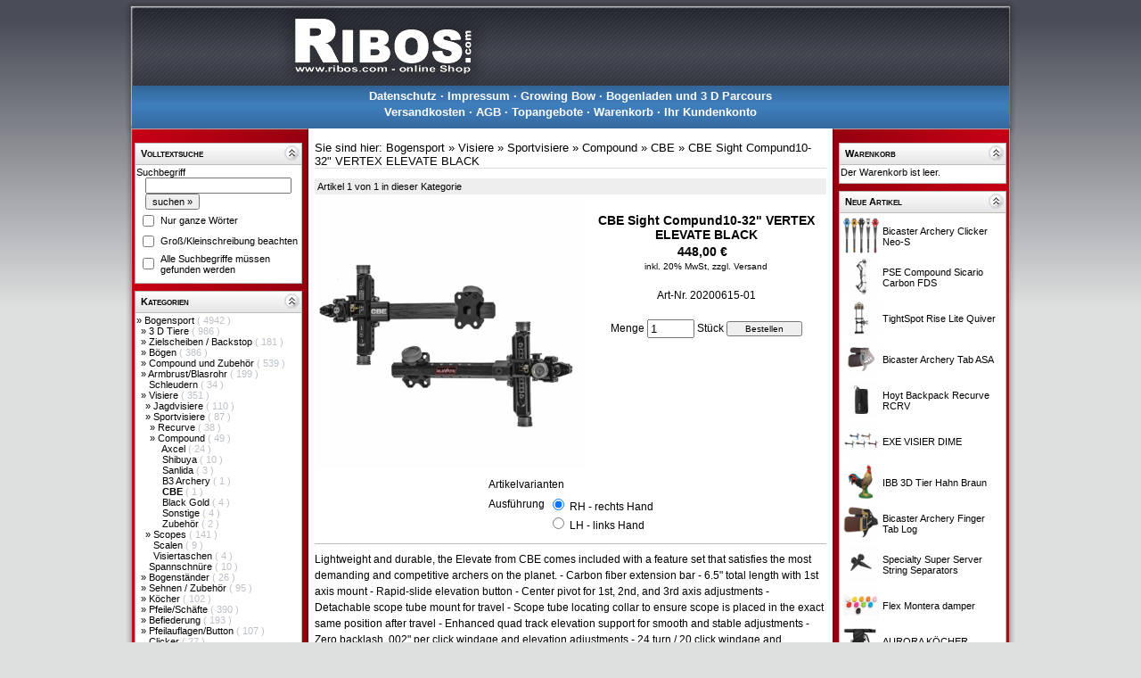

--- FILE ---
content_type: text/html; charset=UTF-8
request_url: https://www.ribos.com/aid-10380-CBE-Sight-Compund10-32-VERTEX-ELEVATE-BLACK.html
body_size: 6970
content:
<?xml version="1.0" encoding="utf-8"?>
<!DOCTYPE html PUBLIC "-//W3C//DTD XHTML 1.0 Strict//EN" "http://www.w3.org/TR/xhtml1/DTD/xhtml1-strict.dtd">
<html xmlns="http://www.w3.org/1999/xhtml" xml:lang="en" lang="en">
<head>
<title>CBE Sight Compund10-32&quot; VERTEX ELEVATE BLACK </title>
<!--[if IE]><meta http-equiv="X-UA-Compatible" content="IE=8" />
<![endif]-->
<meta http-equiv="Content-Type" content="text/html; charset=UTF-8" />
<meta http-equiv="Content-Style-Type" content="text/css" />
<!--[if IE]><meta http-equiv="imagetoolbar" content="no" />
<![endif]--><meta name="Generator" content="xaranshop V5.0.21.0 (12.02.2020 - 08:46:31)" />

<base href="https://www.ribos.com/" />

<meta name="description" content="Onlineshop rund um den Bogensport" />
<meta name="keywords"    content="Bogensport" />
<meta name="author"              content="" />
<meta name="abstract"            content="" />
<meta name="copyright"           content="(c) http://  " />
<meta name="revisit-after"       content="10 days" />
<meta name="robots"              content="index, follow" />
<meta name="Content-Language"    content="German, Deutsch" />
<meta name="expires"             content="0" />

<link rel="stylesheet" href="css.php?layout=0" type="text/css" media="screen" />
<script type="text/javascript" src="javascript_jquery.min.php"></script>
<script type="text/javascript" src="javascript_jquery.colorbox.min.php"></script>
<script type="text/javascript" src="javascript_jquery.tabs.php"></script>
<script type="text/javascript" src="javascript_jquery.megadropdown.php"></script>
<script type="text/javascript" src="javascript_jquery.autocomplete.min.php"></script>
<script type="text/javascript" src="javascript_jquery.hoverintent.min.php"></script>
<script type="text/javascript" src="javascript_jquery.panelslider.php"></script>
<script type="text/javascript" src="javascript_colorbox.php"></script>
<script type="text/javascript" src="javascript_sektionen.php"></script>
<script type="text/javascript" src="javascript_webseiten.php"></script>
                        
        
        

        

        

</head>
<body class="hintergrund">
<div id="gesamt">

<div id="oben">        
</div>

<div id="hauptnavigation" class="hauptnavigation"><span style="font-weight:bold;; position:relative;"><a href="datenschutz.php">Datenschutz</a></span>
 &middot; <span style="font-weight:bold;; position:relative;"><a href="impressum.php">Impressum</a></span>
 &middot; <span style="font-weight:bold;; position:relative;"><a href="kundeninformationen.php?info=6">Growing Bow</a></span>
 &middot; <span style="font-weight:bold;; position:relative;"><a href="kundeninformationen.php?info=7">Bogenladen und 3 D Parcours</a></span>
<br /><span style="font-weight:bold;; position:relative;"><a href="versandkosten.php">Versandkosten</a></span>
 &middot; <span style="font-weight:bold;; position:relative;"><a href="agb.php">AGB</a></span>
 &middot; <span style="font-weight:bold;; position:relative;"><a href="topangebote.php">Topangebote</a></span>
 &middot; <span style="font-weight:bold;; position:relative;"><a href="warenkorb.php">Warenkorb</a></span>
 &middot; <span style="font-weight:bold;; position:relative;"><a href="benutzer.php">Ihr Kundenkonto</a></span>
</div><table cellpadding="0" cellspacing="0" border="0" style="padding:0; margin:0; width:100%; table-layout:fixed;">
<colgroup>
<col id="spalte1" style="width:210px;" />
<col id="spalte2" />
<col id="spalte3" style="width:210px;" />
</colgroup>
<tr>


<td id="links"><div class="sektion_oben" id="sektionen_oben_1" style=";"><span class="navigation" style="font-weight:bold;
padding-left:5px;
color:#000000;
font-variant:small-caps;">Volltextsuche</span>  <div style="float:right;">
                           <a href="#"                                        
                              onclick     = "sektionen_einausblenden(1); return false;"
                              onmouseover = "sektionen_mausover(1);"
                              onmouseout  = "sektionen_mausout(1);">
                              <img id="sektionen_klick_1" src="grafiken/sektion_einausblenden_02_03.png" alt="" />
                           </a>
                         </div>
  </div>
<div class="sektion_mitte" id="sektionen_mitte_1" style="; display:block; margin-top:0px;    border-top:0px; margin-bottom:0px; border-bottom:0px; border-top-style:none;    border-top-width:0px; border-bottom-style:none; border-bottom-width:0px;"><form action="volltextsuche.php" method="post" style="padding:0; margin:0; border:0;">
<div class="navigation">Suchbegriff</div>
<div class="navigation"><input class="navigation" type="text" name="sb" id="ajaxautocomplete_17c9bd291831db698804c5259cca1c5029af43b7" value="" style="margin-left:10px; width:85%;" /></div>
<div class="navigation"><input class="navigation" type="submit" name="weiter" value="suchen &#xBB;" style="margin-left:10px;" /></div>
<table  style="margin:0; padding:0; width:100%;">
<tr><td class="navigation"><input type="checkbox" name="so1" value="ja" /></td>
    <td class="navigation">Nur ganze Wörter</td></tr>
<tr><td class="navigation"><input type="checkbox" name="so2" value="ja" /></td>
    <td class="navigation">Groß/Kleinschreibung beachten</td></tr>
<tr><td class="navigation"><input type="checkbox" name="so3" value="ja" /></td>
    <td class="navigation">Alle Suchbegriffe müssen gefunden werden</td></tr>
</table>
</form>
<script type="text/javascript">
/* <![CDATA[ */
$(document).ready(function(){
 
 $("#ajaxautocomplete_17c9bd291831db698804c5259cca1c5029af43b7").autocomplete({
    serviceUrl: 'ajax_autocomplete.php',
    minChars:2,
    width: 300,
    delimiter: /(,|;)\s*/,
    deferRequestBy: 0,
    params: { wo: 'awigfr' },
    noCache: false
  });
});
/* ]]> */
</script></div>
<div class="sektion_unten" id="sektionen_unten_1" style=";"> </div>
<div class="sektion_oben" id="sektionen_oben_2" style=";"><span class="navigation" style="font-weight:bold;
padding-left:5px;
color:#000000;
font-variant:small-caps;">Kategorien</span>  <div style="float:right;">
                           <a href="#"                                        
                              onclick     = "sektionen_einausblenden(2); return false;"
                              onmouseover = "sektionen_mausover(2);"
                              onmouseout  = "sektionen_mausout(2);">
                              <img id="sektionen_klick_2" src="grafiken/sektion_einausblenden_02_03.png" alt="" />
                           </a>
                         </div>
  </div>
<div class="sektion_mitte" id="sektionen_mitte_2" style="; display:block; margin-top:0px;    border-top:0px; margin-bottom:0px; border-bottom:0px; border-top-style:none;    border-top-width:0px; border-bottom-style:none; border-bottom-width:0px;"><div class="navigation"><div class="kategorien_hauptkategorie" style="padding-left:0px; ">
<span style="visibility:visible;"> &#187; </span>
<a href="kids-47-Bogensport.html">
Bogensport
</a>
<span style="color:#bbc1c9;"> (
4942
)</span>
</div>
<div class="kategorien_unterkategorie" style="padding-left:5px; ">
<span style="visibility:visible;"> &#187; </span>
<a href="kids-47_48-3-D-Tiere.html">
3 D Tiere
</a>
<span style="color:#bbc1c9;"> (
986
)</span>
</div>
<div class="kategorien_unterkategorie" style="padding-left:5px; ">
<span style="visibility:visible;"> &#187; </span>
<a href="kids-47_86-Zielscheiben-Backstop.html">
Zielscheiben / Backstop
</a>
<span style="color:#bbc1c9;"> (
181
)</span>
</div>
<div class="kategorien_unterkategorie" style="padding-left:5px; ">
<span style="visibility:visible;"> &#187; </span>
<a href="kids-47_396-Boegen.html">
Bögen
</a>
<span style="color:#bbc1c9;"> (
386
)</span>
</div>
<div class="kategorien_unterkategorie" style="padding-left:5px; ">
<span style="visibility:visible;"> &#187; </span>
<a href="kids-47_295-Compound-und-Zubehoer.html">
Compound und Zubehör
</a>
<span style="color:#bbc1c9;"> (
539
)</span>
</div>
<div class="kategorien_unterkategorie" style="padding-left:5px; ">
<span style="visibility:visible;"> &#187; </span>
<a href="kids-47_91-Armbrust-Blasrohr.html">
Armbrust/Blasrohr
</a>
<span style="color:#bbc1c9;"> (
199
)</span>
</div>
<div class="kategorien_unterkategorie" style="padding-left:5px; ">
<span style="visibility:hidden;"> &#187; </span>
<a href="kids-47_216-Schleudern.html">
Schleudern
</a>
<span style="color:#bbc1c9;"> (
34
)</span>
</div>
<div class="kategorien_unterkategorie" style="padding-left:5px; ">
<span style="visibility:visible;"> &#187; </span>
<a href="kids-47_511-Visiere.html">
Visiere
</a>
<span style="color:#bbc1c9;"> (
351
)</span>
</div>
<div class="kategorien_unterkategorie" style="padding-left:10px; ">
<span style="visibility:visible;"> &#187; </span>
<a href="kids-47_511_297-Jagdvisiere.html">
Jagdvisiere
</a>
<span style="color:#bbc1c9;"> (
110
)</span>
</div>
<div class="kategorien_unterkategorie" style="padding-left:10px; ">
<span style="visibility:visible;"> &#187; </span>
<a href="kids-47_511_513-Sportvisiere.html">
Sportvisiere
</a>
<span style="color:#bbc1c9;"> (
87
)</span>
</div>
<div class="kategorien_unterkategorie" style="padding-left:15px; ">
<span style="visibility:visible;"> &#187; </span>
<a href="kids-47_511_513_589-Recurve.html">
Recurve
</a>
<span style="color:#bbc1c9;"> (
38
)</span>
</div>
<div class="kategorien_unterkategorie" style="padding-left:15px; ">
<span style="visibility:visible;"> &#187; </span>
<a href="kids-47_511_513_590-Compound.html">
Compound
</a>
<span style="color:#bbc1c9;"> (
49
)</span>
</div>
<div class="kategorien_unterkategorie" style="padding-left:20px; ">
<span style="visibility:hidden;"> &#187; </span>
<a href="kids-47_511_513_590_604-Axcel.html">
Axcel
</a>
<span style="color:#bbc1c9;"> (
24
)</span>
</div>
<div class="kategorien_unterkategorie" style="padding-left:20px; ">
<span style="visibility:hidden;"> &#187; </span>
<a href="kids-47_511_513_590_605-Shibuya.html">
Shibuya
</a>
<span style="color:#bbc1c9;"> (
10
)</span>
</div>
<div class="kategorien_unterkategorie" style="padding-left:20px; ">
<span style="visibility:hidden;"> &#187; </span>
<a href="kids-47_511_513_590_606-Sanlida.html">
Sanlida
</a>
<span style="color:#bbc1c9;"> (
3
)</span>
</div>
<div class="kategorien_unterkategorie" style="padding-left:20px; ">
<span style="visibility:hidden;"> &#187; </span>
<a href="kids-47_511_513_590_869-B3-Archery.html">
B3 Archery
</a>
<span style="color:#bbc1c9;"> (
1
)</span>
</div>
<div class="kategorien_unterkategorie" style="padding-left:20px; ">
<span style="visibility:hidden;"> &#187; </span>
<a href="kids-47_511_513_590_607-CBE.html">
<span style="font-weight:bold;">CBE</span>
</a>
<span style="color:#bbc1c9;"> (
1
)</span>
</div>
<div class="kategorien_unterkategorie" style="padding-left:20px; ">
<span style="visibility:hidden;"> &#187; </span>
<a href="kids-47_511_513_590_850-Black-Gold.html">
Black Gold
</a>
<span style="color:#bbc1c9;"> (
4
)</span>
</div>
<div class="kategorien_unterkategorie" style="padding-left:20px; ">
<span style="visibility:hidden;"> &#187; </span>
<a href="kids-47_511_513_590_852-Sonstige.html">
Sonstige
</a>
<span style="color:#bbc1c9;"> (
4
)</span>
</div>
<div class="kategorien_unterkategorie" style="padding-left:20px; ">
<span style="visibility:hidden;"> &#187; </span>
<a href="kids-47_511_513_590_851-Zubehoer.html">
Zubehör
</a>
<span style="color:#bbc1c9;"> (
2
)</span>
</div>
<div class="kategorien_unterkategorie" style="padding-left:10px; ">
<span style="visibility:visible;"> &#187; </span>
<a href="kids-47_511_515-Scopes.html">
Scopes
</a>
<span style="color:#bbc1c9;"> (
141
)</span>
</div>
<div class="kategorien_unterkategorie" style="padding-left:10px; ">
<span style="visibility:hidden;"> &#187; </span>
<a href="kids-47_511_783-Scalen.html">
Scalen
</a>
<span style="color:#bbc1c9;"> (
9
)</span>
</div>
<div class="kategorien_unterkategorie" style="padding-left:10px; ">
<span style="visibility:hidden;"> &#187; </span>
<a href="kids-47_511_816-Visiertaschen.html">
Visiertaschen
</a>
<span style="color:#bbc1c9;"> (
4
)</span>
</div>
<div class="kategorien_unterkategorie" style="padding-left:5px; ">
<span style="visibility:hidden;"> &#187; </span>
<a href="kids-47_57-Spannschnuere.html">
Spannschnüre
</a>
<span style="color:#bbc1c9;"> (
10
)</span>
</div>
<div class="kategorien_unterkategorie" style="padding-left:5px; ">
<span style="visibility:visible;"> &#187; </span>
<a href="kids-47_437-Bogenstaender.html">
Bogenständer
</a>
<span style="color:#bbc1c9;"> (
26
)</span>
</div>
<div class="kategorien_unterkategorie" style="padding-left:5px; ">
<span style="visibility:visible;"> &#187; </span>
<a href="kids-47_58-Sehnen-Zubehoer.html">
Sehnen / Zubehör
</a>
<span style="color:#bbc1c9;"> (
95
)</span>
</div>
<div class="kategorien_unterkategorie" style="padding-left:5px; ">
<span style="visibility:visible;"> &#187; </span>
<a href="kids-47_59-Koecher.html">
Köcher
</a>
<span style="color:#bbc1c9;"> (
102
)</span>
</div>
<div class="kategorien_unterkategorie" style="padding-left:5px; ">
<span style="visibility:visible;"> &#187; </span>
<a href="kids-47_62-Pfeile-Schaefte.html">
Pfeile/Schäfte
</a>
<span style="color:#bbc1c9;"> (
390
)</span>
</div>
<div class="kategorien_unterkategorie" style="padding-left:5px; ">
<span style="visibility:visible;"> &#187; </span>
<a href="kids-47_68-Befiederung.html">
Befiederung
</a>
<span style="color:#bbc1c9;"> (
193
)</span>
</div>
<div class="kategorien_unterkategorie" style="padding-left:5px; ">
<span style="visibility:visible;"> &#187; </span>
<a href="kids-47_73-Pfeilauflagen-Button.html">
Pfeilauflagen/Button
</a>
<span style="color:#bbc1c9;"> (
107
)</span>
</div>
<div class="kategorien_unterkategorie" style="padding-left:5px; ">
<span style="visibility:hidden;"> &#187; </span>
<a href="kids-47_498-Clicker.html">
Clicker
</a>
<span style="color:#bbc1c9;"> (
27
)</span>
</div>
<div class="kategorien_unterkategorie" style="padding-left:5px; ">
<span style="visibility:visible;"> &#187; </span>
<a href="kids-47_74-Spitzen-Inserts.html">
Spitzen / Inserts
</a>
<span style="color:#bbc1c9;"> (
111
)</span>
</div>
<div class="kategorien_unterkategorie" style="padding-left:5px; ">
<span style="visibility:visible;"> &#187; </span>
<a href="kids-47_80-Nocken-Bushing-Nock-Collar.html">
Nocken / Bushing / Nock Collar
</a>
<span style="color:#bbc1c9;"> (
127
)</span>
</div>
<div class="kategorien_unterkategorie" style="padding-left:5px; ">
<span style="visibility:hidden;"> &#187; </span>
<a href="kids-47_79-Endenschutz.html">
Endenschutz
</a>
<span style="color:#bbc1c9;"> (
3
)</span>
</div>
<div class="kategorien_unterkategorie" style="padding-left:5px; ">
<span style="visibility:visible;"> &#187; </span>
<a href="kids-47_81-Handschuhe-Tabs.html">
Handschuhe / Tabs
</a>
<span style="color:#bbc1c9;"> (
85
)</span>
</div>
<div class="kategorien_unterkategorie" style="padding-left:5px; ">
<span style="visibility:visible;"> &#187; </span>
<a href="kids-47_82-Armschutz-Sleeve.html">
Armschutz / Sleeve
</a>
<span style="color:#bbc1c9;"> (
62
)</span>
</div>
<div class="kategorien_unterkategorie" style="padding-left:5px; ">
<span style="visibility:hidden;"> &#187; </span>
<a href="kids-47_562-Brustschutz.html">
Brustschutz
</a>
<span style="color:#bbc1c9;"> (
1
)</span>
</div>
<div class="kategorien_unterkategorie" style="padding-left:5px; ">
<span style="visibility:visible;"> &#187; </span>
<a href="kids-47_228-Bogen-und-Fingerschlingen.html">
Bogen und Fingerschlingen
</a>
<span style="color:#bbc1c9;"> (
18
)</span>
</div>
<div class="kategorien_unterkategorie" style="padding-left:5px; ">
<span style="visibility:visible;"> &#187; </span>
<a href="kids-47_371-Stabilisatoren-Daempfer.html">
Stabilisatoren / Dämpfer
</a>
<span style="color:#bbc1c9;"> (
210
)</span>
</div>
<div class="kategorien_unterkategorie" style="padding-left:5px; ">
<span style="visibility:visible;"> &#187; </span>
<a href="kids-47_83-Bogentaschen-Huellen.html">
Bogentaschen/Hüllen
</a>
<span style="color:#bbc1c9;"> (
77
)</span>
</div>
<div class="kategorien_unterkategorie" style="padding-left:5px; ">
<span style="visibility:visible;"> &#187; </span>
<a href="kids-47_84-Werkzeuge-Kleber-Schrauben.html">
Werkzeuge/Kleber/Schrauben
</a>
<span style="color:#bbc1c9;"> (
287
)</span>
</div>
<div class="kategorien_unterkategorie" style="padding-left:5px; ">
<span style="visibility:visible;"> &#187; </span>
<a href="kids-47_85-Messer-Machete-AXT-ATLATL.html">
Messer / Machete / AXT / ATLATL
</a>
<span style="color:#bbc1c9;"> (
37
)</span>
</div>
<div class="kategorien_unterkategorie" style="padding-left:5px; ">
<span style="visibility:visible;"> &#187; </span>
<a href="kids-47_196-Optik-Entfernungsmesser.html">
Optik - Entfernungsmesser
</a>
<span style="color:#bbc1c9;"> (
20
)</span>
</div>
<div class="kategorien_unterkategorie" style="padding-left:5px; ">
<span style="visibility:visible;"> &#187; </span>
<a href="kids-47_197-Bogenjagd.html">
Bogenjagd
</a>
<span style="color:#bbc1c9;"> (
121
)</span>
</div>
<div class="kategorien_unterkategorie" style="padding-left:5px; ">
<span style="visibility:visible;"> &#187; </span>
<a href="kids-47_226-Bekleidung-Brillen.html">
Bekleidung / Brillen
</a>
<span style="color:#bbc1c9;"> (
73
)</span>
</div>
<div class="kategorien_unterkategorie" style="padding-left:5px; ">
<span style="visibility:visible;"> &#187; </span>
<a href="kids-47_227-Buecher-Filme.html">
Bücher/Filme
</a>
<span style="color:#bbc1c9;"> (
8
)</span>
</div>
<div class="kategorien_unterkategorie" style="padding-left:5px; ">
<span style="visibility:hidden;"> &#187; </span>
<a href="kids-47_764-Training.html">
Training
</a>
<span style="color:#bbc1c9;"> (
21
)</span>
</div>
<div class="kategorien_unterkategorie" style="padding-left:5px; ">
<span style="visibility:visible;"> &#187; </span>
<a href="kids-47_236-Kinderseite.html">
Kinderseite
</a>
<span style="color:#bbc1c9;"> (
24
)</span>
</div>
<div class="kategorien_unterkategorie" style="padding-left:5px; ">
<span style="visibility:hidden;"> &#187; </span>
<a href="kids-47_260-Trinkflaschen-Taschen.html">
Trinkflaschen/Taschen
</a>
<span style="color:#bbc1c9;"> (
5
)</span>
</div>
<div class="kategorien_unterkategorie" style="padding-left:5px; ">
<span style="visibility:hidden;"> &#187; </span>
<a href="kids-47_620-Merchandise.html">
Merchandise
</a>
<span style="color:#bbc1c9;"> (
18
)</span>
</div>
<div class="kategorien_unterkategorie" style="padding-left:5px; ">
<span style="visibility:hidden;"> &#187; </span>
<a href="kids-47_636-LARP.html">
LARP
</a>
<span style="color:#bbc1c9;"> (
8
)</span>
</div>
<div class="kategorien_hauptkategorie" style="padding-left:0px; ">
<span style="visibility:visible;"> &#187; </span>
<a href="kids-92-Miltec-Outdoor.html">
Miltec - Outdoor
</a>
<span style="color:#bbc1c9;"> (
248
)</span>
</div>
<div class="kategorien_hauptkategorie" style="padding-left:0px; ">
<span style="visibility:hidden;"> &#187; </span>
<a href="kids-175-Restposten.html">
Restposten
</a>
<span style="color:#bbc1c9;"> (
14
)</span>
</div>
<div class="kategorien_hauptkategorie" style="padding-left:0px; ">
<span style="visibility:hidden;"> &#187; </span>
<a href="kids-168-Gutschein.html">
Gutschein
</a>
<span style="color:#bbc1c9;"> (
1
)</span>
</div></div></div>
<div class="sektion_unten" id="sektionen_unten_2" style=";"> </div>
</td>

<td id="mitte"><script type="text/javascript">
/* <![CDATA[ */
  function abbildung_wechsel(aid,url,mitzoom)
                   {
                     $('#abbildung'+aid).attr({src: url});                    
                     if(mitzoom == true)
                     {
                       $('#href'+aid).attr({href: url});
                     }  
                   }
  function abbildung_zoom(url,fenstername)
                   {
                     if(!window.focus) { return true; }
                     var href;
                     if (typeof(url) == 'string') { href = url; } else { href = url.href; }
                     window.open(href, fenstername, 'resizable=yes, scrollbars=yes');
                     return false;
                   }
/* ]]> */
</script>
<script type="text/javascript">
/* <![CDATA[ */
$(document).ready(function() {
    aktualisierevariantenpreis();
});

$(document).ready(function() {
  $('[class^=varianten]').click(function() {
    aktualisierevariantenpreis();
  }); 
});

$(document).ready(function() {
  $('[class^=varianten]').change(function() {
    aktualisierevariantenpreis();
  }); 
});

$(document).ready(function() {
  $('[class^=varianten]').keyup(function() {
    aktualisierevariantenpreis();
  }); 
});

// Diese Funktion sucht alle aktiven Varianten und übergibt diese an die
// Ajax Funktion zur Aktualisierung der Artikelpreisdarstellung.
function aktualisierevariantenpreis()
    {
        // Alle Elemente auswählen, die eine Variante sein können (per jQuery)
        var elements = $('[class^=varianten]');
        var length = elements.length;
        var i = 0;
        var gefunden = 0;
        var VariantenIDs = new Array();
        // Alle gefundenen Elemente durchlaufen
        if(length > 0) {
        for (i=0;i<=length-1;i++)
          {
              // Radiobutton gefunden -> Varianten ID ermitteln und im VariantenIDs Array speichern
              if(elements[i].type == 'radio')
                {
                  if(elements[i].checked)
                    {
                      VariantenIDs.push(elements[i].value);
                      gefunden+=1;
                    }
                }
              // Auswahlliste gefunden -> Varianten ID ermitteln und im VariantenIDs Array speichern
              if(elements[i].type == 'select-one')
                {
                      VariantenIDs.push(elements[i].value);
                      gefunden+=1;
                }
          }
        if(gefunden > 0) {
        // Preis aktualisieren per Ajax Request
        $.ajax({
          type:       "POST",
          url:        "ajax_artikelpreisupdate.php",
          data:       ({aktion : "artikel_preisupdate", VariantenIDsArray : VariantenIDs }),
          success: function(html){
            if(html != '') {
            $("#artikelpreis").html(html);
        }
          } });
        }
      }
    }
/* ]]> */

// Diese Funktion sucht alle aktiven Varianten und übergibt diese an die
// - Frage zum Artikel - Funktion.
function holevariantenauswahl()
    {
        // Alle Elemente auswählen, die eine Variante sein können (per jQuery)
        var VariantenText = 'Variante: \n';
        var VariantenRadioText  = '';
        $("input:radio:checked").each(function() { VariantenRadioText += $(this).next().text() + ", "  });
        var VariantenSelectText = $("select option:selected").map(function(i,n){ return n.text; }).get().join(", ");
        var tgefunden = false;
        var tmptext = document.getElementById("kontakt_nachricht").value;
    if(VariantenRadioText.length >0 || VariantenSelectText.length >0) {
        document.getElementById("kontakt_nachricht").value = tmptext + " " + VariantenText + VariantenRadioText + VariantenSelectText;
    }
    else
    {
        document.getElementById("kontakt_nachricht").value = tmptext;
    }
    }
/* ]]> */
</script>
<div class="navigation" style="margin:5px 0px 11px 0px;
font-size:13px;
border-bottom:1px #dddddd solid;">Sie sind hier: <a href="kid-47-Bogensport.html">Bogensport</a> &#xBB; <a href="kid-511-Visiere.html">Visiere</a> &#xBB; <a href="kid-513-Sportvisiere.html">Sportvisiere</a> &#xBB; <a href="kid-590-Compound.html">Compound</a> &#xBB; <a href="kid-607-CBE.html">CBE</a> &#xBB; <a href="aid-10380-CBE-Sight-Compund10-32-VERTEX-ELEVATE-BLACK.html">CBE Sight Compund10-32" VERTEX ELEVATE BLACK </a></div>






<div class="navigation" style="font-size:11px;
color:#000000;
background-color:#eeeeee;
padding:3px 3px 3px 3px;; text-align:center;"><span style="float:left;">Artikel 1 von 1 in dieser Kategorie</span><span style="float:right;"></span>&nbsp;</div>

<form action="aktionen.php" method="post" style="padding:0; margin:0; border:0;">
<table  style="margin:0; padding:0; width:100%;"><tr>
<td style="vertical-align:top;">
<div>
<a id="href10380"  href="abbildungen/20200615-01.jpg" rel="bildzoom">
<img id="abbildung10380" style="width:300px; padding:3px 0px 0px 0px;" src="abbildungen/20200615-01.jpg" alt="neuer Artikel erstellt am 20.08.2020-08:43" />
</a>
</div>
</td>
<td style="vertical-align:top;">
<div id="Artikeldetails">
<div>&nbsp;</div>
<div class="gross" style="text-align:center;">CBE Sight Compund10-32" VERTEX ELEVATE BLACK </div>
<div class="normal" style="text-align:center;"></div>
<div class="gross" id="artikelpreis" style="text-align:center; overflow:hidden; margin:3px;">ab 448,00 € &nbsp; Stück</div>

<div class="klein" style="text-align:center;">inkl. 20% MwSt, <a href="versandkosten.php">zzgl. Versand</a></div>
<div>&nbsp;</div>
<div id="artikel_artnr10380" class="normal" style="text-align:center;">Art-Nr. 20200615-01</div>
<div class="normal">&nbsp;</div>
<div class="normal" style="text-align:center; vertical-align:middle;">
Menge <input type="text" name="menge" value="1" style="vertical-align:middle; width:45px;" />
 Stück
 <input class="klein" type="submit" name="bestellen10380" value="Bestellen" style="vertical-align:middle; min-width:85px;" />
</div>
</div>
</td></tr></table>
<div id="Varianten" style="text-align:center;">
<table  style="margin:0 auto; padding:0; text-align:left;">
<tr><td colspan="2" class="normal" style="text-align:left;">Artikelvarianten</td></tr>
<tr><td class="normal">Ausführung</td>
    <td class="normal">
<input class="varianten_radio" type="radio" name="vid49078" value="49079" checked="checked" id="radiovariante1" />   RH - rechts Hand <label style="visibility:hidden;display:none;" for="radiovariante1" >Ausführung: RH - rechts Hand</label><br />
<input class="varianten_radio" type="radio" name="vid49078" value="49080" id="radiovariante2" />   LH - links Hand <label style="visibility:hidden;display:none;" for="radiovariante2" >Ausführung: LH - links Hand</label><br />
</td></tr>
</table>
</div>
<div style="margin:0; padding:0; display:inline;">
<input type="hidden" name="aktion" value="artikel_hinzufuegen" />
<input type="hidden" name="aid"    value="10380" />
<input type="hidden" name="url"    value="aid-10380-CBE-Sight-Compund10-32-VERTEX-ELEVATE-BLACK.html" />
</div>
</form>
<hr/>
<div class="normal">
Lightweight and durable, the Elevate from CBE comes included with a feature set that satisfies the most demanding and competitive archers on the planet. - Carbon fiber extension bar - 6.5" total length with 1st axis mount - Rapid-slide elevation button - Center pivot for 1st, 2nd, and 3rd axis adjustments - Detachable scope tube mount for travel - Scope tube locating collar to ensure scope is placed in the exact same position after travel - Enhanced quad track elevation support for smooth and stable adjustments - Zero backlash .002" per click windage and elevation adjustments - 24 turn / 20 click windage and elevation adjustment - Interchangeable sight scales can be mounted on either side of elevation bar - Includes standard increment scale
</div>
<div>&nbsp;</div>
<hr/>
<div class="normal" style="text-align:right;"><a href="weiterempfehlung.php?aid=10380">Weiterempfehlen &#xBB;</a></div>
<hr/>
<div class="normal">Kunden, die diesen Artikel gekauft haben, kauften auch:</div>
<div style="text-align:center;
float:left;
padding:3px;
margin:3px;
width:120px;
overflow:hidden;
background-color:#eeeeee;
border:1px solid #bbbbbb;
height:150px;
/* background-image:url(grafiken/xaranshop_einfacherrahmen_unten15.png); */">
<div class="gross"><a href="aid-7544-CBE-Scope-Housing-VTX.html">CBE Scope&hellip;</a></div>
<div class="normal">&nbsp;</div>
<a href="aid-7544-CBE-Scope-Housing-VTX.html"><img src="abbildungen/20201119-01.jpg" style="padding:3px;
width:100px;" alt="neuer Artikel erstellt am 01.11.2016-04:28" /></a>
<div class="klein"><a href="aid-7544-CBE-Scope-Housing-VTX.html">Weiter &#xBB;</a></div>
</div>
<div style="text-align:center;
float:left;
padding:3px;
margin:3px;
width:120px;
overflow:hidden;
background-color:#eeeeee;
border:1px solid #bbbbbb;
height:150px;
/* background-image:url(grafiken/xaranshop_einfacherrahmen_unten15.png); */">
<div class="gross"><a href="aid-7547-CBE-VTX-Scope-Sunshield-Ring-41-35.html">CBE VTX S&hellip;</a></div>
<div class="normal">&nbsp;</div>
<a href="aid-7547-CBE-VTX-Scope-Sunshield-Ring-41-35.html"><img src="abbildungen/20201119-06.jpg" style="padding:3px;
width:100px;" alt="neuer Artikel erstellt am 01.11.2016-04:28" /></a>
<div class="klein"><a href="aid-7547-CBE-VTX-Scope-Sunshield-Ring-41-35.html">Weiter &#xBB;</a></div>
</div>
<br style="clear:both;" />
<br style="clear:both;" />
<div class="navigation" style="font-size:11px;
color:#000000;
background-color:#eeeeee;
padding:3px 3px 3px 3px;; text-align:center;"><span style="float:left;">Artikel 1 von 1 in dieser Kategorie</span><span style="float:right;"></span>&nbsp;</div>

<hr/>



</td>



<td id="rechts"><div class="sektion_oben" id="sektionen_oben_3" style=";"><span class="navigation" style="font-weight:bold;
padding-left:5px;
color:#000000;
font-variant:small-caps;">Warenkorb</span>  <div style="float:right;">
                           <a href="#"                                        
                              onclick     = "sektionen_einausblenden(3); return false;"
                              onmouseover = "sektionen_mausover(3);"
                              onmouseout  = "sektionen_mausout(3);">
                              <img id="sektionen_klick_3" src="grafiken/sektion_einausblenden_02_03.png" alt="" />
                           </a>
                         </div>
  </div>
<div class="sektion_mitte" id="sektionen_mitte_3" style="; display:block; margin-top:0px;    border-top:0px; margin-bottom:0px; border-bottom:0px; border-top-style:none;    border-top-width:0px; border-bottom-style:none; border-bottom-width:0px;"><div class="navigation">
Der Warenkorb ist leer.
</div></div>
<div class="sektion_unten" id="sektionen_unten_3" style=";"> </div>
<div class="sektion_oben" id="sektionen_oben_7" style=";"><span class="navigation" style="font-weight:bold;
padding-left:5px;
color:#000000;
font-variant:small-caps;">Neue Artikel</span>  <div style="float:right;">
                           <a href="#"                                        
                              onclick     = "sektionen_einausblenden(7); return false;"
                              onmouseover = "sektionen_mausover(7);"
                              onmouseout  = "sektionen_mausout(7);">
                              <img id="sektionen_klick_7" src="grafiken/sektion_einausblenden_02_03.png" alt="" />
                           </a>
                         </div>
  </div>
<div class="sektion_mitte" id="sektionen_mitte_7" style="; display:block; margin-top:0px;    border-top:0px; margin-bottom:0px; border-bottom:0px; border-top-style:none;    border-top-width:0px; border-bottom-style:none; border-bottom-width:0px;"><table  style="margin:0; padding:0; width:100%;">
<tr class="navigation">
<td><a href="aid-12964-Bicaster-Archery-Clicker-Neo-S.html"><img src="abbildungen/20260106-16.jpg" style=" width:40px;" alt="neuer Artikel erstellt am 14.01.2026-04:55" /></a></td>
<td class="navigation"><a href="aid-12964-Bicaster-Archery-Clicker-Neo-S.html">Bicaster Archery Clicker Neo-S</a></td>
</tr>
<tr class="navigation">
<td><a href="aid-12962-PSE-Compound-Sicario-Carbon-FDS.html"><img src="abbildungen/20260106-15.jpg" style=" width:40px;" alt="neuer Artikel erstellt am 14.01.2026-03:48" /></a></td>
<td class="navigation"><a href="aid-12962-PSE-Compound-Sicario-Carbon-FDS.html">PSE Compound Sicario Carbon FDS</a></td>
</tr>
<tr class="navigation">
<td><a href="aid-12960-TightSpot-Rise-Lite-Quiver.html"><img src="abbildungen/20260109-02.jpg" style=" width:40px;" alt="Seitenköcher Clip 1" /></a></td>
<td class="navigation"><a href="aid-12960-TightSpot-Rise-Lite-Quiver.html">TightSpot Rise Lite Quiver</a></td>
</tr>
<tr class="navigation">
<td><a href="aid-12957-Bicaster-Archery-Tab-ASA.html"><img src="abbildungen/20260106-10.jpg" style=" width:40px;" alt="neuer Artikel erstellt am 06.01.2026-05:22" /></a></td>
<td class="navigation"><a href="aid-12957-Bicaster-Archery-Tab-ASA.html">Bicaster Archery Tab ASA</a></td>
</tr>
<tr class="navigation">
<td><a href="aid-12955-Hoyt-Backpack-Recurve-RCRV.html"><img src="abbildungen/20260106-07.jpg" style=" width:40px;" alt="neuer Artikel erstellt am 02.04.2021-06:13" /></a></td>
<td class="navigation"><a href="aid-12955-Hoyt-Backpack-Recurve-RCRV.html">Hoyt Backpack Recurve RCRV</a></td>
</tr>
<tr class="navigation">
<td><a href="aid-12953-EXE-VISIER-DIME.html"><img src="abbildungen/20260106-04.jpg" style=" width:40px;" alt="neuer Artikel erstellt am 07.01.2026-05:14" /></a></td>
<td class="navigation"><a href="aid-12953-EXE-VISIER-DIME.html">EXE VISIER DIME</a></td>
</tr>
<tr class="navigation">
<td><a href="aid-12952-IBB-3D-Tier-Hahn-Braun-Gruppe-4.html"><img src="abbildungen/20260106-01.jpg" style=" width:40px;" alt="neuer Artikel erstellt am 04.09.2024-05:34" /></a></td>
<td class="navigation"><a href="aid-12952-IBB-3D-Tier-Hahn-Braun-Gruppe-4.html">IBB 3D Tier Hahn Braun</a></td>
</tr>
<tr class="navigation">
<td><a href="aid-12951-Bicaster-Archery-Finger-Tab-Log.html"><img src="abbildungen/20251230-06.jpg" style=" width:40px;" alt="neuer Artikel erstellt am 06.01.2026-05:22" /></a></td>
<td class="navigation"><a href="aid-12951-Bicaster-Archery-Finger-Tab-Log.html">Bicaster Archery Finger Tab Log</a></td>
</tr>
<tr class="navigation">
<td><a href="aid-12950-Specialty-Super-Server-String-Separators.html"><img src="abbildungen/20251229-09.jpg" style=" width:40px;" alt="Checker Messlehre" /></a></td>
<td class="navigation"><a href="aid-12950-Specialty-Super-Server-String-Separators.html">Specialty Super Server String Separators</a></td>
</tr>
<tr class="navigation">
<td><a href="aid-12948-Flex-Montera-damper-2-Stueck-Packung.html"><img src="abbildungen/20251229-08.jpg" style=" width:40px;" alt="neuer Artikel erstellt am 10.04.2020-05:20" /></a></td>
<td class="navigation"><a href="aid-12948-Flex-Montera-damper-2-Stueck-Packung.html">Flex Montera damper</a></td>
</tr>
<tr class="navigation">
<td><a href="aid-12947-AURORA-KOeCHER-TECHNO-FIELD-2-0.html"><img src="abbildungen/20250611-37.jpg" style=" width:40px;" alt="neuer Artikel erstellt am 20.07.2016-03:54" /></a></td>
<td class="navigation"><a href="aid-12947-AURORA-KOeCHER-TECHNO-FIELD-2-0.html">AURORA KÖCHER TECHNO FIELD 2.0</a></td>
</tr>
<tr class="navigation">
<td><a href="aid-12946-Hoyt-Stabilizer-Hunting-Short-Stop-2-0-Black.html"><img src="abbildungen/20251229-07.jpg" style=" width:40px;" alt="neuer Artikel erstellt am 20.10.2021-05:14" /></a></td>
<td class="navigation"><a href="aid-12946-Hoyt-Stabilizer-Hunting-Short-Stop-2-0-Black.html">Hoyt Stabilizer Hunting Short Stop 2.0" Black</a></td>
</tr>
<tr class="navigation">
<td><a href="aid-12944-Last-Chance-Universal-Tuning-Gauge.html"><img src="abbildungen/20251229-01.jpg" style=" width:40px;" alt="neuer Artikel erstellt am 03.01.2026-04:30" /></a></td>
<td class="navigation"><a href="aid-12944-Last-Chance-Universal-Tuning-Gauge.html">Last Chance Universal Tuning Gauge</a></td>
</tr>
<tr class="navigation">
<td><a href="aid-12943-MYBO-720-ADJUSTABLE-CENTRAL-QUICK-DISCONECT.html"><img src="abbildungen/20251227-12.jpg" style=" width:40px;" alt="neuer Artikel erstellt am 03.01.2026-04:16" /></a></td>
<td class="navigation"><a href="aid-12943-MYBO-720-ADJUSTABLE-CENTRAL-QUICK-DISCONECT.html">MYBO 720 - ADJUSTABLE / CENTRAL / QUICK DISCONECT</a></td>
</tr>
</table></div>
<div class="sektion_unten" id="sektionen_unten_7" style=";"> </div>
<div class="sektion_oben" id="sektionen_oben_5" style=";"><span class="navigation" style="font-weight:bold;
padding-left:5px;
color:#000000;
font-variant:small-caps;">Newsletter</span>  <div style="float:right;">
                           <a href="#"                                        
                              onclick     = "sektionen_einausblenden(5); return false;"
                              onmouseover = "sektionen_mausover(5);"
                              onmouseout  = "sektionen_mausout(5);">
                              <img id="sektionen_klick_5" src="grafiken/sektion_einausblenden_02_03.png" alt="" />
                           </a>
                         </div>
  </div>
<div class="sektion_mitte" id="sektionen_mitte_5" style="; display:block; margin-top:0px;    border-top:0px; margin-bottom:0px; border-bottom:0px; border-top-style:none;    border-top-width:0px; border-bottom-style:none; border-bottom-width:0px;"><form action="newsletter.php" method="post" style="margin:0; padding:0;">
<div class="normal">
<input class="navigation" style="margin-left:10px; width:85%;" type="text" name="email" value="" />
<input class="navigation" style="margin-left:10px;" type="submit" name="weiter" value="Absenden &#xBB;" />
</div>
</form></div>
<div class="sektion_unten" id="sektionen_unten_5" style=";"> </div>
</td>

</tr></table>
<div id="unten">        
</div>

</div>
<div id="unterhalb">        
</div>

                        
        
<!-- Quelltext 1 des Drittanbieters -->

        
        

        

        

</body>
</html>                                          

--- FILE ---
content_type: text/html; charset=UTF-8
request_url: https://www.ribos.com/ajax_artikelpreisupdate.php
body_size: -214
content:
448,00 € &nbsp; 